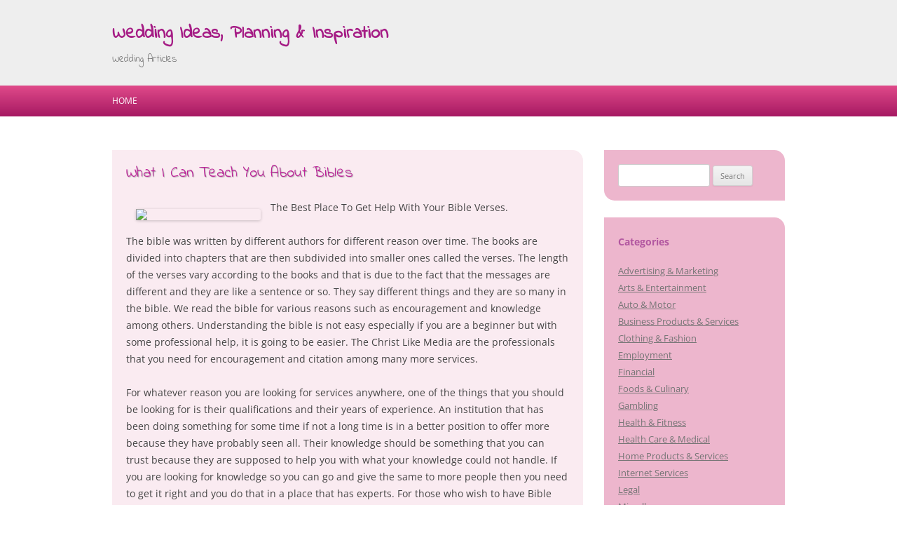

--- FILE ---
content_type: text/html; charset=UTF-8
request_url: http://brodaty-shams.com/2018/03/17/what-i-can-teach-you-about-bibles/
body_size: 9800
content:
<!DOCTYPE html>
<!--[if IE 7]>
<html class="ie ie7" lang="en-US">
<![endif]-->
<!--[if IE 8]>
<html class="ie ie8" lang="en-US">
<![endif]-->
<!--[if !(IE 7) & !(IE 8)]><!-->
<html lang="en-US">
<!--<![endif]-->
<head>
<meta charset="UTF-8" />
<meta name="viewport" content="width=device-width" />
<title>What I Can Teach You About Bibles &laquo; Wedding Ideas, Planning &#038; Inspiration</title>
<link rel="profile" href="http://gmpg.org/xfn/11" />
<link rel="pingback" href="http://brodaty-shams.com/xmlrpc.php" />

<!--[if lt IE 9]>
<script src="http://brodaty-shams.com/wp-content/themes/twentytwelve/js/html5.js" type="text/javascript"></script>
<![endif]-->
<meta name='robots' content='max-image-preview:large' />
	<style>img:is([sizes="auto" i], [sizes^="auto," i]) { contain-intrinsic-size: 3000px 1500px }</style>
	<link rel='dns-prefetch' href='//fonts.googleapis.com' />
<link rel="alternate" type="application/rss+xml" title="Wedding Ideas, Planning &amp; Inspiration &raquo; Feed" href="http://brodaty-shams.com/feed/" />
<link rel="alternate" type="application/rss+xml" title="Wedding Ideas, Planning &amp; Inspiration &raquo; Comments Feed" href="http://brodaty-shams.com/comments/feed/" />
<script type="text/javascript">
/* <![CDATA[ */
window._wpemojiSettings = {"baseUrl":"https:\/\/s.w.org\/images\/core\/emoji\/16.0.1\/72x72\/","ext":".png","svgUrl":"https:\/\/s.w.org\/images\/core\/emoji\/16.0.1\/svg\/","svgExt":".svg","source":{"concatemoji":"http:\/\/brodaty-shams.com\/wp-includes\/js\/wp-emoji-release.min.js?ver=6.8.3"}};
/*! This file is auto-generated */
!function(s,n){var o,i,e;function c(e){try{var t={supportTests:e,timestamp:(new Date).valueOf()};sessionStorage.setItem(o,JSON.stringify(t))}catch(e){}}function p(e,t,n){e.clearRect(0,0,e.canvas.width,e.canvas.height),e.fillText(t,0,0);var t=new Uint32Array(e.getImageData(0,0,e.canvas.width,e.canvas.height).data),a=(e.clearRect(0,0,e.canvas.width,e.canvas.height),e.fillText(n,0,0),new Uint32Array(e.getImageData(0,0,e.canvas.width,e.canvas.height).data));return t.every(function(e,t){return e===a[t]})}function u(e,t){e.clearRect(0,0,e.canvas.width,e.canvas.height),e.fillText(t,0,0);for(var n=e.getImageData(16,16,1,1),a=0;a<n.data.length;a++)if(0!==n.data[a])return!1;return!0}function f(e,t,n,a){switch(t){case"flag":return n(e,"\ud83c\udff3\ufe0f\u200d\u26a7\ufe0f","\ud83c\udff3\ufe0f\u200b\u26a7\ufe0f")?!1:!n(e,"\ud83c\udde8\ud83c\uddf6","\ud83c\udde8\u200b\ud83c\uddf6")&&!n(e,"\ud83c\udff4\udb40\udc67\udb40\udc62\udb40\udc65\udb40\udc6e\udb40\udc67\udb40\udc7f","\ud83c\udff4\u200b\udb40\udc67\u200b\udb40\udc62\u200b\udb40\udc65\u200b\udb40\udc6e\u200b\udb40\udc67\u200b\udb40\udc7f");case"emoji":return!a(e,"\ud83e\udedf")}return!1}function g(e,t,n,a){var r="undefined"!=typeof WorkerGlobalScope&&self instanceof WorkerGlobalScope?new OffscreenCanvas(300,150):s.createElement("canvas"),o=r.getContext("2d",{willReadFrequently:!0}),i=(o.textBaseline="top",o.font="600 32px Arial",{});return e.forEach(function(e){i[e]=t(o,e,n,a)}),i}function t(e){var t=s.createElement("script");t.src=e,t.defer=!0,s.head.appendChild(t)}"undefined"!=typeof Promise&&(o="wpEmojiSettingsSupports",i=["flag","emoji"],n.supports={everything:!0,everythingExceptFlag:!0},e=new Promise(function(e){s.addEventListener("DOMContentLoaded",e,{once:!0})}),new Promise(function(t){var n=function(){try{var e=JSON.parse(sessionStorage.getItem(o));if("object"==typeof e&&"number"==typeof e.timestamp&&(new Date).valueOf()<e.timestamp+604800&&"object"==typeof e.supportTests)return e.supportTests}catch(e){}return null}();if(!n){if("undefined"!=typeof Worker&&"undefined"!=typeof OffscreenCanvas&&"undefined"!=typeof URL&&URL.createObjectURL&&"undefined"!=typeof Blob)try{var e="postMessage("+g.toString()+"("+[JSON.stringify(i),f.toString(),p.toString(),u.toString()].join(",")+"));",a=new Blob([e],{type:"text/javascript"}),r=new Worker(URL.createObjectURL(a),{name:"wpTestEmojiSupports"});return void(r.onmessage=function(e){c(n=e.data),r.terminate(),t(n)})}catch(e){}c(n=g(i,f,p,u))}t(n)}).then(function(e){for(var t in e)n.supports[t]=e[t],n.supports.everything=n.supports.everything&&n.supports[t],"flag"!==t&&(n.supports.everythingExceptFlag=n.supports.everythingExceptFlag&&n.supports[t]);n.supports.everythingExceptFlag=n.supports.everythingExceptFlag&&!n.supports.flag,n.DOMReady=!1,n.readyCallback=function(){n.DOMReady=!0}}).then(function(){return e}).then(function(){var e;n.supports.everything||(n.readyCallback(),(e=n.source||{}).concatemoji?t(e.concatemoji):e.wpemoji&&e.twemoji&&(t(e.twemoji),t(e.wpemoji)))}))}((window,document),window._wpemojiSettings);
/* ]]> */
</script>

<style id='wp-emoji-styles-inline-css' type='text/css'>

	img.wp-smiley, img.emoji {
		display: inline !important;
		border: none !important;
		box-shadow: none !important;
		height: 1em !important;
		width: 1em !important;
		margin: 0 0.07em !important;
		vertical-align: -0.1em !important;
		background: none !important;
		padding: 0 !important;
	}
</style>
<link rel='stylesheet' id='wp-block-library-css' href='http://brodaty-shams.com/wp-includes/css/dist/block-library/style.min.css?ver=6.8.3' type='text/css' media='all' />
<style id='wp-block-library-theme-inline-css' type='text/css'>
.wp-block-audio :where(figcaption){color:#555;font-size:13px;text-align:center}.is-dark-theme .wp-block-audio :where(figcaption){color:#ffffffa6}.wp-block-audio{margin:0 0 1em}.wp-block-code{border:1px solid #ccc;border-radius:4px;font-family:Menlo,Consolas,monaco,monospace;padding:.8em 1em}.wp-block-embed :where(figcaption){color:#555;font-size:13px;text-align:center}.is-dark-theme .wp-block-embed :where(figcaption){color:#ffffffa6}.wp-block-embed{margin:0 0 1em}.blocks-gallery-caption{color:#555;font-size:13px;text-align:center}.is-dark-theme .blocks-gallery-caption{color:#ffffffa6}:root :where(.wp-block-image figcaption){color:#555;font-size:13px;text-align:center}.is-dark-theme :root :where(.wp-block-image figcaption){color:#ffffffa6}.wp-block-image{margin:0 0 1em}.wp-block-pullquote{border-bottom:4px solid;border-top:4px solid;color:currentColor;margin-bottom:1.75em}.wp-block-pullquote cite,.wp-block-pullquote footer,.wp-block-pullquote__citation{color:currentColor;font-size:.8125em;font-style:normal;text-transform:uppercase}.wp-block-quote{border-left:.25em solid;margin:0 0 1.75em;padding-left:1em}.wp-block-quote cite,.wp-block-quote footer{color:currentColor;font-size:.8125em;font-style:normal;position:relative}.wp-block-quote:where(.has-text-align-right){border-left:none;border-right:.25em solid;padding-left:0;padding-right:1em}.wp-block-quote:where(.has-text-align-center){border:none;padding-left:0}.wp-block-quote.is-large,.wp-block-quote.is-style-large,.wp-block-quote:where(.is-style-plain){border:none}.wp-block-search .wp-block-search__label{font-weight:700}.wp-block-search__button{border:1px solid #ccc;padding:.375em .625em}:where(.wp-block-group.has-background){padding:1.25em 2.375em}.wp-block-separator.has-css-opacity{opacity:.4}.wp-block-separator{border:none;border-bottom:2px solid;margin-left:auto;margin-right:auto}.wp-block-separator.has-alpha-channel-opacity{opacity:1}.wp-block-separator:not(.is-style-wide):not(.is-style-dots){width:100px}.wp-block-separator.has-background:not(.is-style-dots){border-bottom:none;height:1px}.wp-block-separator.has-background:not(.is-style-wide):not(.is-style-dots){height:2px}.wp-block-table{margin:0 0 1em}.wp-block-table td,.wp-block-table th{word-break:normal}.wp-block-table :where(figcaption){color:#555;font-size:13px;text-align:center}.is-dark-theme .wp-block-table :where(figcaption){color:#ffffffa6}.wp-block-video :where(figcaption){color:#555;font-size:13px;text-align:center}.is-dark-theme .wp-block-video :where(figcaption){color:#ffffffa6}.wp-block-video{margin:0 0 1em}:root :where(.wp-block-template-part.has-background){margin-bottom:0;margin-top:0;padding:1.25em 2.375em}
</style>
<style id='classic-theme-styles-inline-css' type='text/css'>
/*! This file is auto-generated */
.wp-block-button__link{color:#fff;background-color:#32373c;border-radius:9999px;box-shadow:none;text-decoration:none;padding:calc(.667em + 2px) calc(1.333em + 2px);font-size:1.125em}.wp-block-file__button{background:#32373c;color:#fff;text-decoration:none}
</style>
<style id='global-styles-inline-css' type='text/css'>
:root{--wp--preset--aspect-ratio--square: 1;--wp--preset--aspect-ratio--4-3: 4/3;--wp--preset--aspect-ratio--3-4: 3/4;--wp--preset--aspect-ratio--3-2: 3/2;--wp--preset--aspect-ratio--2-3: 2/3;--wp--preset--aspect-ratio--16-9: 16/9;--wp--preset--aspect-ratio--9-16: 9/16;--wp--preset--color--black: #000000;--wp--preset--color--cyan-bluish-gray: #abb8c3;--wp--preset--color--white: #fff;--wp--preset--color--pale-pink: #f78da7;--wp--preset--color--vivid-red: #cf2e2e;--wp--preset--color--luminous-vivid-orange: #ff6900;--wp--preset--color--luminous-vivid-amber: #fcb900;--wp--preset--color--light-green-cyan: #7bdcb5;--wp--preset--color--vivid-green-cyan: #00d084;--wp--preset--color--pale-cyan-blue: #8ed1fc;--wp--preset--color--vivid-cyan-blue: #0693e3;--wp--preset--color--vivid-purple: #9b51e0;--wp--preset--color--blue: #21759b;--wp--preset--color--dark-gray: #444;--wp--preset--color--medium-gray: #9f9f9f;--wp--preset--color--light-gray: #e6e6e6;--wp--preset--gradient--vivid-cyan-blue-to-vivid-purple: linear-gradient(135deg,rgba(6,147,227,1) 0%,rgb(155,81,224) 100%);--wp--preset--gradient--light-green-cyan-to-vivid-green-cyan: linear-gradient(135deg,rgb(122,220,180) 0%,rgb(0,208,130) 100%);--wp--preset--gradient--luminous-vivid-amber-to-luminous-vivid-orange: linear-gradient(135deg,rgba(252,185,0,1) 0%,rgba(255,105,0,1) 100%);--wp--preset--gradient--luminous-vivid-orange-to-vivid-red: linear-gradient(135deg,rgba(255,105,0,1) 0%,rgb(207,46,46) 100%);--wp--preset--gradient--very-light-gray-to-cyan-bluish-gray: linear-gradient(135deg,rgb(238,238,238) 0%,rgb(169,184,195) 100%);--wp--preset--gradient--cool-to-warm-spectrum: linear-gradient(135deg,rgb(74,234,220) 0%,rgb(151,120,209) 20%,rgb(207,42,186) 40%,rgb(238,44,130) 60%,rgb(251,105,98) 80%,rgb(254,248,76) 100%);--wp--preset--gradient--blush-light-purple: linear-gradient(135deg,rgb(255,206,236) 0%,rgb(152,150,240) 100%);--wp--preset--gradient--blush-bordeaux: linear-gradient(135deg,rgb(254,205,165) 0%,rgb(254,45,45) 50%,rgb(107,0,62) 100%);--wp--preset--gradient--luminous-dusk: linear-gradient(135deg,rgb(255,203,112) 0%,rgb(199,81,192) 50%,rgb(65,88,208) 100%);--wp--preset--gradient--pale-ocean: linear-gradient(135deg,rgb(255,245,203) 0%,rgb(182,227,212) 50%,rgb(51,167,181) 100%);--wp--preset--gradient--electric-grass: linear-gradient(135deg,rgb(202,248,128) 0%,rgb(113,206,126) 100%);--wp--preset--gradient--midnight: linear-gradient(135deg,rgb(2,3,129) 0%,rgb(40,116,252) 100%);--wp--preset--font-size--small: 13px;--wp--preset--font-size--medium: 20px;--wp--preset--font-size--large: 36px;--wp--preset--font-size--x-large: 42px;--wp--preset--spacing--20: 0.44rem;--wp--preset--spacing--30: 0.67rem;--wp--preset--spacing--40: 1rem;--wp--preset--spacing--50: 1.5rem;--wp--preset--spacing--60: 2.25rem;--wp--preset--spacing--70: 3.38rem;--wp--preset--spacing--80: 5.06rem;--wp--preset--shadow--natural: 6px 6px 9px rgba(0, 0, 0, 0.2);--wp--preset--shadow--deep: 12px 12px 50px rgba(0, 0, 0, 0.4);--wp--preset--shadow--sharp: 6px 6px 0px rgba(0, 0, 0, 0.2);--wp--preset--shadow--outlined: 6px 6px 0px -3px rgba(255, 255, 255, 1), 6px 6px rgba(0, 0, 0, 1);--wp--preset--shadow--crisp: 6px 6px 0px rgba(0, 0, 0, 1);}:where(.is-layout-flex){gap: 0.5em;}:where(.is-layout-grid){gap: 0.5em;}body .is-layout-flex{display: flex;}.is-layout-flex{flex-wrap: wrap;align-items: center;}.is-layout-flex > :is(*, div){margin: 0;}body .is-layout-grid{display: grid;}.is-layout-grid > :is(*, div){margin: 0;}:where(.wp-block-columns.is-layout-flex){gap: 2em;}:where(.wp-block-columns.is-layout-grid){gap: 2em;}:where(.wp-block-post-template.is-layout-flex){gap: 1.25em;}:where(.wp-block-post-template.is-layout-grid){gap: 1.25em;}.has-black-color{color: var(--wp--preset--color--black) !important;}.has-cyan-bluish-gray-color{color: var(--wp--preset--color--cyan-bluish-gray) !important;}.has-white-color{color: var(--wp--preset--color--white) !important;}.has-pale-pink-color{color: var(--wp--preset--color--pale-pink) !important;}.has-vivid-red-color{color: var(--wp--preset--color--vivid-red) !important;}.has-luminous-vivid-orange-color{color: var(--wp--preset--color--luminous-vivid-orange) !important;}.has-luminous-vivid-amber-color{color: var(--wp--preset--color--luminous-vivid-amber) !important;}.has-light-green-cyan-color{color: var(--wp--preset--color--light-green-cyan) !important;}.has-vivid-green-cyan-color{color: var(--wp--preset--color--vivid-green-cyan) !important;}.has-pale-cyan-blue-color{color: var(--wp--preset--color--pale-cyan-blue) !important;}.has-vivid-cyan-blue-color{color: var(--wp--preset--color--vivid-cyan-blue) !important;}.has-vivid-purple-color{color: var(--wp--preset--color--vivid-purple) !important;}.has-black-background-color{background-color: var(--wp--preset--color--black) !important;}.has-cyan-bluish-gray-background-color{background-color: var(--wp--preset--color--cyan-bluish-gray) !important;}.has-white-background-color{background-color: var(--wp--preset--color--white) !important;}.has-pale-pink-background-color{background-color: var(--wp--preset--color--pale-pink) !important;}.has-vivid-red-background-color{background-color: var(--wp--preset--color--vivid-red) !important;}.has-luminous-vivid-orange-background-color{background-color: var(--wp--preset--color--luminous-vivid-orange) !important;}.has-luminous-vivid-amber-background-color{background-color: var(--wp--preset--color--luminous-vivid-amber) !important;}.has-light-green-cyan-background-color{background-color: var(--wp--preset--color--light-green-cyan) !important;}.has-vivid-green-cyan-background-color{background-color: var(--wp--preset--color--vivid-green-cyan) !important;}.has-pale-cyan-blue-background-color{background-color: var(--wp--preset--color--pale-cyan-blue) !important;}.has-vivid-cyan-blue-background-color{background-color: var(--wp--preset--color--vivid-cyan-blue) !important;}.has-vivid-purple-background-color{background-color: var(--wp--preset--color--vivid-purple) !important;}.has-black-border-color{border-color: var(--wp--preset--color--black) !important;}.has-cyan-bluish-gray-border-color{border-color: var(--wp--preset--color--cyan-bluish-gray) !important;}.has-white-border-color{border-color: var(--wp--preset--color--white) !important;}.has-pale-pink-border-color{border-color: var(--wp--preset--color--pale-pink) !important;}.has-vivid-red-border-color{border-color: var(--wp--preset--color--vivid-red) !important;}.has-luminous-vivid-orange-border-color{border-color: var(--wp--preset--color--luminous-vivid-orange) !important;}.has-luminous-vivid-amber-border-color{border-color: var(--wp--preset--color--luminous-vivid-amber) !important;}.has-light-green-cyan-border-color{border-color: var(--wp--preset--color--light-green-cyan) !important;}.has-vivid-green-cyan-border-color{border-color: var(--wp--preset--color--vivid-green-cyan) !important;}.has-pale-cyan-blue-border-color{border-color: var(--wp--preset--color--pale-cyan-blue) !important;}.has-vivid-cyan-blue-border-color{border-color: var(--wp--preset--color--vivid-cyan-blue) !important;}.has-vivid-purple-border-color{border-color: var(--wp--preset--color--vivid-purple) !important;}.has-vivid-cyan-blue-to-vivid-purple-gradient-background{background: var(--wp--preset--gradient--vivid-cyan-blue-to-vivid-purple) !important;}.has-light-green-cyan-to-vivid-green-cyan-gradient-background{background: var(--wp--preset--gradient--light-green-cyan-to-vivid-green-cyan) !important;}.has-luminous-vivid-amber-to-luminous-vivid-orange-gradient-background{background: var(--wp--preset--gradient--luminous-vivid-amber-to-luminous-vivid-orange) !important;}.has-luminous-vivid-orange-to-vivid-red-gradient-background{background: var(--wp--preset--gradient--luminous-vivid-orange-to-vivid-red) !important;}.has-very-light-gray-to-cyan-bluish-gray-gradient-background{background: var(--wp--preset--gradient--very-light-gray-to-cyan-bluish-gray) !important;}.has-cool-to-warm-spectrum-gradient-background{background: var(--wp--preset--gradient--cool-to-warm-spectrum) !important;}.has-blush-light-purple-gradient-background{background: var(--wp--preset--gradient--blush-light-purple) !important;}.has-blush-bordeaux-gradient-background{background: var(--wp--preset--gradient--blush-bordeaux) !important;}.has-luminous-dusk-gradient-background{background: var(--wp--preset--gradient--luminous-dusk) !important;}.has-pale-ocean-gradient-background{background: var(--wp--preset--gradient--pale-ocean) !important;}.has-electric-grass-gradient-background{background: var(--wp--preset--gradient--electric-grass) !important;}.has-midnight-gradient-background{background: var(--wp--preset--gradient--midnight) !important;}.has-small-font-size{font-size: var(--wp--preset--font-size--small) !important;}.has-medium-font-size{font-size: var(--wp--preset--font-size--medium) !important;}.has-large-font-size{font-size: var(--wp--preset--font-size--large) !important;}.has-x-large-font-size{font-size: var(--wp--preset--font-size--x-large) !important;}
:where(.wp-block-post-template.is-layout-flex){gap: 1.25em;}:where(.wp-block-post-template.is-layout-grid){gap: 1.25em;}
:where(.wp-block-columns.is-layout-flex){gap: 2em;}:where(.wp-block-columns.is-layout-grid){gap: 2em;}
:root :where(.wp-block-pullquote){font-size: 1.5em;line-height: 1.6;}
</style>
<link rel='stylesheet' id='twentytwelve-css' href='http://brodaty-shams.com/wp-content/themes/twentytwelve/style.css?ver=6.8.3' type='text/css' media='all' />
<link rel='stylesheet' id='google-fonts-css' href='https://fonts.googleapis.com/css?family=Indie+Flower%7COpen+sans&#038;ver=6.8.3' type='text/css' media='all' />
<link rel='stylesheet' id='tps-css' href='http://brodaty-shams.com/wp-content/themes/just-pink/style.css?ver=6.8.3' type='text/css' media='all' />
<link rel='stylesheet' id='twentytwelve-fonts-css' href='http://brodaty-shams.com/wp-content/themes/twentytwelve/fonts/font-open-sans.css?ver=20230328' type='text/css' media='all' />
<link rel='stylesheet' id='twentytwelve-style-css' href='http://brodaty-shams.com/wp-content/themes/just-pink/style.css?ver=20250715' type='text/css' media='all' />
<link rel='stylesheet' id='twentytwelve-block-style-css' href='http://brodaty-shams.com/wp-content/themes/twentytwelve/css/blocks.css?ver=20240812' type='text/css' media='all' />
<!--[if lt IE 9]>
<link rel='stylesheet' id='twentytwelve-ie-css' href='http://brodaty-shams.com/wp-content/themes/twentytwelve/css/ie.css?ver=20240722' type='text/css' media='all' />
<![endif]-->
<script type="text/javascript" src="http://brodaty-shams.com/wp-includes/js/jquery/jquery.min.js?ver=3.7.1" id="jquery-core-js"></script>
<script type="text/javascript" src="http://brodaty-shams.com/wp-includes/js/jquery/jquery-migrate.min.js?ver=3.4.1" id="jquery-migrate-js"></script>
<script type="text/javascript" src="http://brodaty-shams.com/wp-content/themes/twentytwelve/js/navigation.js?ver=20250303" id="twentytwelve-navigation-js" defer="defer" data-wp-strategy="defer"></script>
<link rel="https://api.w.org/" href="http://brodaty-shams.com/wp-json/" /><link rel="alternate" title="JSON" type="application/json" href="http://brodaty-shams.com/wp-json/wp/v2/posts/80" /><link rel="EditURI" type="application/rsd+xml" title="RSD" href="http://brodaty-shams.com/xmlrpc.php?rsd" />
<meta name="generator" content="WordPress 6.8.3" />
<link rel="canonical" href="http://brodaty-shams.com/2018/03/17/what-i-can-teach-you-about-bibles/" />
<link rel='shortlink' href='http://brodaty-shams.com/?p=80' />
<link rel="alternate" title="oEmbed (JSON)" type="application/json+oembed" href="http://brodaty-shams.com/wp-json/oembed/1.0/embed?url=http%3A%2F%2Fbrodaty-shams.com%2F2018%2F03%2F17%2Fwhat-i-can-teach-you-about-bibles%2F" />
<link rel="alternate" title="oEmbed (XML)" type="text/xml+oembed" href="http://brodaty-shams.com/wp-json/oembed/1.0/embed?url=http%3A%2F%2Fbrodaty-shams.com%2F2018%2F03%2F17%2Fwhat-i-can-teach-you-about-bibles%2F&#038;format=xml" />
</head>

<body class="wp-singular post-template-default single single-post postid-80 single-format-standard wp-embed-responsive wp-theme-twentytwelve wp-child-theme-just-pink custom-font-enabled">
<div id="page" class="hfeed">
	<header id="masthead" class="site-header" role="banner">
		<div class="site">
			<hgroup>
				<h1 class="site-title"><a href="http://brodaty-shams.com/" title="Wedding Ideas, Planning &#038; Inspiration" rel="home">Wedding Ideas, Planning &#038; Inspiration</a></h1>
				<h2 class="site-description">Wedding Articles</h2>
			</hgroup>
		</div>
		
			</header><!-- #masthead -->
	
	<nav id="site-navigation" class="main-navigation" role="navigation">
		<button class="menu-toggle">Menu</button>
		<div class="site">
			<a class="assistive-text" href="#content" title="Skip to content">Skip to content</a>
			<div class="nav-menu"><ul>
<li ><a href="http://brodaty-shams.com/">Home</a></li></ul></div>
			
				
		</div><!-- .site -->
	</nav><!-- #site-navigation -->

	<div id="main" class="site wrapper">
	<div id="primary" class="site-content">
		<div id="content" role="main">

			
				
	<article id="post-80" class="post-80 post type-post status-publish format-standard hentry category-web-resources">
				<header class="entry-header">
			
						<h1 class="entry-title">What I Can Teach You About Bibles</h1>
								</header><!-- .entry-header -->

				<div class="entry-content">
			<p><img decoding="async" src="https://www.istockphoto.com/photo/responsive-web-design-gm479112508-67717361" style="width:178px;float:left;margin:1em" />The Best Place To Get Help With Your Bible Verses. </p>
<p>The bible was written by different authors for different reason over time.  The books are divided into chapters that are then subdivided into smaller ones called the verses.  The length of the verses vary according to the books and that is due to the fact that the messages are different and they are like a sentence or so.  They say different things and they are so many in the bible. We read the bible for various reasons such as encouragement and knowledge among others.  Understanding the bible is not easy especially if you are a beginner but with some professional help, it is going to be easier.  The Christ Like Media are the professionals that you need for encouragement and citation among many more services. </p>
<p>For whatever reason you are looking for services anywhere, one of the things that you should be looking for is their qualifications and their years of experience.  An institution that has been doing something for some time if not a long time is in a better position to offer more because they have probably seen all. Their knowledge should be something that you can trust because they are supposed to help you with what your knowledge could not handle.  If you are looking for knowledge so you can go and give the same to more people then you need to get it right and you do that in a place that has experts.  For those who wish to have Bible verses for encouragement, it is important to have the software.</p>
<p>When you need the help urgently and you are not in a position to move, you will need an alternative.  In a day like today, a place where you can get the services online like the <a href="http://brodaty-shams.com/2018/03/17/if-you-think-you-get-businesses-then-read-this">Christ like Media</a> is a place to consider getting your services. You can have someone help you at the comfort of your home or even at work.  This is convenient because that means that you will have saved on time fuel and even energy and it is also convenient.  You can ask a friend family or even a neighbor for reference and you can also look online for reviews.  To <a href="https://en.wikipedia.org/wiki/Biblical_inerrancy">Check Bible citations</a>, choose a reliable software.</p>
<p>There are numerous believes out there because the bible is interpreted differently. You should therefore be keen on choosing because you need a place whose faith and believes are in line with yours.  Look for a place that gives you that satisfaction that you are looking for because that way you will find that how you feel is taken care of. The <a href="http://brodaty-shams.com/2018/03/17/getting-to-the-point-services">Christ Like</a> is the place to be whatever church you belong to. </p>
					</div><!-- .entry-content -->
		
		<footer class="entry-meta">
			This entry was posted in <a href="http://brodaty-shams.com/category/web-resources/" rel="category tag">Web Resources</a> on <a href="http://brodaty-shams.com/2018/03/17/what-i-can-teach-you-about-bibles/" title="10:07 pm" rel="bookmark"><time class="entry-date" datetime="2018-03-17T22:07:27+00:00">March 17, 2018</time></a><span class="by-author"> by <span class="author vcard"><a class="url fn n" href="http://brodaty-shams.com/author/admin/" title="View all posts by admin" rel="author">admin</a></span></span>.								</footer><!-- .entry-meta -->
	</article><!-- #post -->

				<nav class="nav-single">
					<h3 class="assistive-text">Post navigation</h3>
					<span class="nav-previous"><a href="http://brodaty-shams.com/2018/03/17/incredible-lessons-ive-learned-about-leasing/" rel="prev"><span class="meta-nav">&larr;</span> Incredible Lessons I&#8217;ve Learned About Leasing</a></span>
					<span class="nav-next"><a href="http://brodaty-shams.com/2018/03/18/finding-similarities-between-houses-and-life/" rel="next">Finding Similarities Between Houses and Life <span class="meta-nav">&rarr;</span></a></span>
				</nav><!-- .nav-single -->

				
<div id="comments" class="comments-area">

	
	
	
</div><!-- #comments .comments-area -->

			
		</div><!-- #content -->
	</div><!-- #primary -->


			<div id="secondary" class="widget-area" role="complementary">
			<aside id="search-2" class="widget widget_search"><form role="search" method="get" id="searchform" class="searchform" action="http://brodaty-shams.com/">
				<div>
					<label class="screen-reader-text" for="s">Search for:</label>
					<input type="text" value="" name="s" id="s" />
					<input type="submit" id="searchsubmit" value="Search" />
				</div>
			</form></aside><aside id="categories-2" class="widget widget_categories"><h3 class="widget-title">Categories</h3>
			<ul>
					<li class="cat-item cat-item-24"><a href="http://brodaty-shams.com/category/advertising-marketing/">Advertising &amp; Marketing</a>
</li>
	<li class="cat-item cat-item-13"><a href="http://brodaty-shams.com/category/arts-entertainment/">Arts &amp; Entertainment</a>
</li>
	<li class="cat-item cat-item-20"><a href="http://brodaty-shams.com/category/auto-motor/">Auto &amp; Motor</a>
</li>
	<li class="cat-item cat-item-26"><a href="http://brodaty-shams.com/category/business-products-services/">Business Products &amp; Services</a>
</li>
	<li class="cat-item cat-item-25"><a href="http://brodaty-shams.com/category/clothing-fashion/">Clothing &amp; Fashion</a>
</li>
	<li class="cat-item cat-item-21"><a href="http://brodaty-shams.com/category/employment/">Employment</a>
</li>
	<li class="cat-item cat-item-9"><a href="http://brodaty-shams.com/category/financial/">Financial</a>
</li>
	<li class="cat-item cat-item-14"><a href="http://brodaty-shams.com/category/foods-culinary/">Foods &amp; Culinary</a>
</li>
	<li class="cat-item cat-item-5"><a href="http://brodaty-shams.com/category/gambling/">Gambling</a>
</li>
	<li class="cat-item cat-item-19"><a href="http://brodaty-shams.com/category/health-fitness/">Health &amp; Fitness</a>
</li>
	<li class="cat-item cat-item-7"><a href="http://brodaty-shams.com/category/health-care-medical/">Health Care &amp; Medical</a>
</li>
	<li class="cat-item cat-item-12"><a href="http://brodaty-shams.com/category/home-products-services/">Home Products &amp; Services</a>
</li>
	<li class="cat-item cat-item-10"><a href="http://brodaty-shams.com/category/internet-services/">Internet Services</a>
</li>
	<li class="cat-item cat-item-6"><a href="http://brodaty-shams.com/category/legal/">Legal</a>
</li>
	<li class="cat-item cat-item-3"><a href="http://brodaty-shams.com/category/miscellaneous/">Miscellaneous</a>
</li>
	<li class="cat-item cat-item-4"><a href="http://brodaty-shams.com/category/personal-product-services/">Personal Product &amp; Services</a>
</li>
	<li class="cat-item cat-item-23"><a href="http://brodaty-shams.com/category/pets-animals/">Pets &amp; Animals</a>
</li>
	<li class="cat-item cat-item-8"><a href="http://brodaty-shams.com/category/real-estate/">Real Estate</a>
</li>
	<li class="cat-item cat-item-11"><a href="http://brodaty-shams.com/category/relationships/">Relationships</a>
</li>
	<li class="cat-item cat-item-17"><a href="http://brodaty-shams.com/category/software/">Software</a>
</li>
	<li class="cat-item cat-item-18"><a href="http://brodaty-shams.com/category/sports-athletics/">Sports &amp; Athletics</a>
</li>
	<li class="cat-item cat-item-22"><a href="http://brodaty-shams.com/category/technology/">Technology</a>
</li>
	<li class="cat-item cat-item-16"><a href="http://brodaty-shams.com/category/travel/">Travel</a>
</li>
	<li class="cat-item cat-item-1"><a href="http://brodaty-shams.com/category/uncategorized/">Uncategorized</a>
</li>
	<li class="cat-item cat-item-15"><a href="http://brodaty-shams.com/category/web-resources/">Web Resources</a>
</li>
	<li class="cat-item cat-item-2"><a href="http://brodaty-shams.com/category/wedding/">wedding</a>
</li>
			</ul>

			</aside>
		<aside id="recent-posts-2" class="widget widget_recent_entries">
		<h3 class="widget-title">Recent Posts</h3>
		<ul>
											<li>
					<a href="http://brodaty-shams.com/2026/01/07/understanding-35/">Understanding</a>
									</li>
											<li>
					<a href="http://brodaty-shams.com/2025/12/10/a-quick-history-of-11/">A Quick History of</a>
									</li>
											<li>
					<a href="http://brodaty-shams.com/2025/12/07/the-10-rules-of-and-how-learn-more-13/">The 10 Rules of  And How Learn More</a>
									</li>
											<li>
					<a href="http://brodaty-shams.com/2025/11/08/how-i-became-an-expert-on-73/">How I Became An Expert on</a>
									</li>
											<li>
					<a href="http://brodaty-shams.com/2025/11/05/5-key-takeaways-on-the-road-to-dominating-62/">5 Key Takeaways on the Road to Dominating</a>
									</li>
					</ul>

		</aside><aside id="execphp-2" class="widget widget_execphp"><h3 class="widget-title">Best Links</h3>			<div class="execphpwidget"></div>
		</aside><aside id="postlinks_widget-2" class="widget widget_postlinks_widget"><h3 class="widget-title">Popular Posts</h3><ul>
<li><a title="Ensuring The High Quality of Medical Cannabis" href="http://brodaty-shams.com/2018/04/21/ensuring-the-high-quality-of-medical-cannabis">Ensuring The High Quality of Medical Cannabis</a></li>
</ul>
</aside>		</div><!-- #secondary -->
		</div><!-- #main .wrapper -->
	<footer id="colophon" role="contentinfo">
		<div class="site-info site">
			Proudly powered by  <a href="http://wordpress.org/" title="Semantic Personal Publishing Platform">WordPress</a>. Just Pink by <a href="http://tpires.me/">tpires.me</a>
		</div><!-- .site-info -->
	</footer><!-- #colophon -->
</div><!-- #page -->

<script type="speculationrules">
{"prefetch":[{"source":"document","where":{"and":[{"href_matches":"\/*"},{"not":{"href_matches":["\/wp-*.php","\/wp-admin\/*","\/wp-content\/uploads\/*","\/wp-content\/*","\/wp-content\/plugins\/*","\/wp-content\/themes\/just-pink\/*","\/wp-content\/themes\/twentytwelve\/*","\/*\\?(.+)"]}},{"not":{"selector_matches":"a[rel~=\"nofollow\"]"}},{"not":{"selector_matches":".no-prefetch, .no-prefetch a"}}]},"eagerness":"conservative"}]}
</script>

<!-- Infolinks START -->
<script type="text/javascript">jQuery(document).ready(function(){jQuery('.description').before('<span><!--INFOLINKS_OFF--></span>');jQuery('.description').after('<span><!--INFOLINKS_ON--></span>');jQuery('#headerimg').before('<span><!--INFOLINKS_OFF--></span>');jQuery('#headerimg').after('<span><!--INFOLINKS_ON--></span>');jQuery('h1').before('<span><!--INFOLINKS_OFF--></span>');jQuery('h1').after('<span><!--INFOLINKS_ON--></span>');jQuery('h1').before('<span><!--INFOLINKS_OFF--></span>');jQuery('h1').after('<span><!--INFOLINKS_ON--></span>');});</script>
<script type="text/javascript">
    var infolinks_pid = 3071532; 
    var infolinks_plugin_version = "WP_3.2.3"; 
    var infolinks_resources = "https://resources.infolinks.com/js"; 
</script>
<script type="text/javascript" src="https://resources.infolinks.com/js/infolinks_main.js" ></script>
<!-- Infolinks END --></body>
</html>

<!-- Page cached by LiteSpeed Cache 7.3.0.1 on 2026-01-15 05:45:09 -->